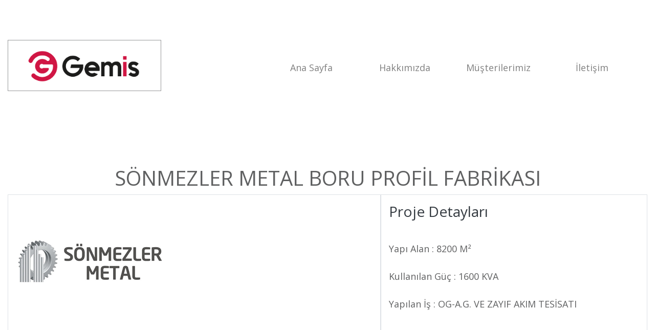

--- FILE ---
content_type: text/html; charset=utf-8
request_url: http://gemis.com.tr/Detay.aspx?id=6
body_size: 2116
content:


<!DOCTYPE html>

<html>
<head><meta charset="UTF-8" /><meta name="viewport" content="width=device-width, initial-scale=1.0" /><meta http-equiv="X-UA-Compatible" content="ie=edge" /><title>
	GEMİS MÜHENDİSLİK
</title>

     <script src="js/jquery.min.js"></script>
        <script src="js/parallax.min.js"></script>
        <script src="js/bootstrap.min.js"></script>

    <link rel="stylesheet" href="https://fonts.googleapis.com/css?family=Open+Sans:400,600" /><link rel="stylesheet" href="css/all.min.css" /><link rel="stylesheet" href="css/bootstrap.min.css" /><link rel="stylesheet" href="css/templatemo-style.css" /><link href="css/gemis.css" rel="stylesheet" />
</head>
<body>
    <form method="post" action="./Detay.aspx?id=6" id="form1">
<div class="aspNetHidden">
<input type="hidden" name="__VIEWSTATE" id="__VIEWSTATE" value="yilLthokgX7HQBzbCmsnf3w5cIcIzEMzl/c1awmDtiYI/t24a5XgtRlIOgXURAMVmW7wcdgqrSScv0wHnMw9aCXE2CyasXyYi6APrnYymjzg7qWfTKaIwOaer2/bOyrKmRILDQT/D9MPwbBBXFBWDYewYcMv5aaxe0gWmQ60hYylp2WOOAvOSPXe8IHR3JMI2AyykZVc5t8jiRgTuV4tao1YEqXAYAPGAb1whLMHQLWuYPe5mMNvtCVKI5vm/9le0+OOZirPd998LFaAOvzh+n5HXQgBYt2PEYjPPOSrEuJtcx+ibecxuSW4BXG+o3JheDxqBhTr0FkkwAt8Wg1oLg==" />
</div>

<div class="aspNetHidden">

	<input type="hidden" name="__VIEWSTATEGENERATOR" id="__VIEWSTATEGENERATOR" value="793DD99F" />
</div>
        <div class="container-fluid">
            <div class="row tm-brand-row">
                <div class="col-lg-4 col-10">
                    <div class="tm-brand-container">
                        <div class="tm-brand-texts">
                           <a href="Default.aspx">  <h1 class="text-uppercase tm-brand-name">
                                <img src="img/logo/gemislogo.PNG"  style="width:75%"/></h1>  </a>
                        </div>
                    </div>
                </div>
                <div class="col-lg-8 col-2 tm-nav-col">
                    <div class="tm-nav">
                        <nav class="navbar navbar-expand-lg navbar-light tm-navbar">
                            <button
                                class="navbar-toggler"
                                type="button"
                                data-toggle="collapse"
                                data-target="#navbarNav"
                                aria-controls="navbarNav"
                                aria-expanded="false"
                                aria-label="Toggle navigation">
                                <span class="navbar-toggler-icon"></span>
                            </button>
                            <div class="collapse navbar-collapse" id="navbarNav">
                                <ul class="navbar-nav ml-auto mr-0">
                                    <li class="nav-item">
                                        <div class="tm-nav-link-highlight"></div>
                                        <a class="nav-link" href="Default.aspx">Ana Sayfa</a>
                                    </li>
                                    <li class="nav-item">
                                        <div class="tm-nav-link-highlight"></div>
                                        <a class="nav-link" href="Hakkimizda.aspx">Hakkımızda</a>
                                    </li>
                                    <li class="nav-item">
                                        <div class="tm-nav-link-highlight"></div>
                                        <a class="nav-link" href="Musteriler.aspx">Müşterilerimiz</a>
                                    </li>
                                    <li class="nav-item">
                                        <div class="tm-nav-link-highlight"></div>
                                        <a class="nav-link" href="iletisim.aspx">İletişim</a>
                                    </li>
                                </ul>
                            </div>
                        </nav>
                    </div>
                </div>
            </div>
            
    <br />
    <br />
    <br />
    <br />
    <div class="container-fluid">
        
                <h1 class="text-center">SÖNMEZLER METAL BORU PROFİL FABRİKASI</h1>
                <div class="row">
                    <div class="col-md-7 border">
                        <img src='../Uploads/Musteriler/791c9499-0a96-492e-8739-0f4985a2a65c.PNG' />
                    </div>
                    <div class="col-md-5 border" id="detaylist">
                        <h3 class="my-3 text-dark">Proje Detayları</h3>
                        <br />
                        <ul>
                            <li>Yapı Alan : 8200 M²</li>
                            <br />
                            <li>Kullanılan Güç  : 1600 KVA</li>
                            <br />
                            <li>Yapılan İş : OG-A.G. VE ZAYIF AKIM TESİSATI</li>
                            <br />
                        </ul>
                    </div>
                </div>
            
    </div>
    <br />
    <br />
    <br />
    <br />
    <br />

            <footer class="row tm-page-footer">
                <p class="col-12 tm-copyright-text mb-0 text-center">
                    Copyright &copy; 2020 Designed by
          <a href="http://denizsoft.net/" rel="nofollow" class="tm-copyright-link">DENİZSOFT</a>
                </p>
            </footer>
        </div>
       
    </form>
</body>
</html>


--- FILE ---
content_type: text/css
request_url: http://gemis.com.tr/css/templatemo-style.css
body_size: 5766
content:
/*

Next Level CSS Template

https://templatemo.com/tm-532-next-level

	COLORS:
		Primary: #ca9acd
		Secondary: #d01745 
    Gray: #CFD0D1
    
  SPACING:
    pt = padding top
    pb = padding bottom
    mb = margin bottom

    1 = 15px
    2 = 20
    3 = 30
    4 = 40
    5 = 45
    6 = 50
    7 = 55
*/

/*	Overrides */

html { scroll-behavior: smooth; }

body {
  font-family: "Open Sans", Arial, Helvetica, sans-serif;
  font-size: 18px;
  font-weight: 400;
  overflow-x: hidden;
  padding-top: 78px;
  color: #5f6061;
}

p { line-height: 2; }
a, button { transition: all 0.3s ease; }
a:hover { text-decoration: none; }
label { margin-bottom: 0; }
input { padding: 13px 20px; }

ul {
  margin: 0;
  padding: 0;
}

.btn {
  font-size: 1.1rem;
  padding: 15px 25px;
  border-radius: 0;
}

.btn-primary {
  background-color: #659acd;
  border: none;
}

.btn-secondary {
	background-color: #d01745;
	border: none;
}

/* end Overrides */

/* Page Layout */
.container-fluid { max-width: 1430px; }

.tm-page-cols-container {
  display: flex;
  justify-content: space-between;
}

.tm-page-col-left {
  width: 28.56%;
  max-width: 400px;
}

.tm-page-col-right {
  width:100%;
}

.tm-home-section-2-left { padding-right: 40px; }
.tm-home-section-2-right { padding-left: 40px; }

.tm-pt-4 { padding-top: 40px; }
.tm-pt-5 { padding-top: 45px; }
.tm-pt-7 { padding-top: 55px; }
.tm-pb-6 { padding-bottom: 50px; }
.tm-mb-1 { margin-bottom: 15px; }
.tm-mb-2 { margin-bottom: 20px; }
.tm-mb-3 { margin-bottom: 30px; }
.tm-mb-4 { margin-bottom: 40px; }
.tm-mb-5 { margin-bottom: 45px; }
.tm-mb-6 { margin-bottom: 50px; }

.tm-center-child {
  display: flex;
  align-items: center;
  justify-content: center;
}

@media (max-width: 767px) {
  .tm-home-section-2-left {
    padding-right: 15px;
    margin-bottom: 80px;
  }

  .tm-home-section-2-right {
    padding-left: 15px;
  }

  .tm-home-section-2-left,
  .tm-home-section-2-right {
    max-width: 660px;
  }
}

@media (max-width: 991px) {
  .tm-page-col-left {
    width: 100%;
    max-width: 100%;
  }

  .tm-page-col-right { width: 100%; }
}
/* end Page Layout */

/* Colors */

.tm-text-secondary { color: #d01745; }
.tm-bg-primary { background-color: #ca9acd; }
.tm-bg-gradient {
  background: linear-gradient(
    135deg,
    #a0c0c0 0%,
    #d01745 100%
  ); /* W3C, IE10+, FF16+, Chrome26+, Opera12+, Safari7+ */
}
.tm-bg-black-transparent {
  background-color: rgba(15, 29, 32, 0.6);
  color: white;
}

/* end Colors */

.tm-brand-row { padding-bottom: 30px; }

.tm-welcome-row {
  padding-top: 30px;
  padding-bottom: 40px;
}

.tm-brand-name {
  color: #98999a;
  width: 300px;
  height: 100px;
  border: 1px solid #98999a;
  display: flex;
  align-items: center;
  justify-content: center;
}

@media (max-width: 399px) {
  .tm-brand-name {
    font-size: 2em;
    width: 250px;
    margin-right: 10px;
  }
}

/* Navbar */

.tm-nav-col {
  display: flex;
  align-items: center;
  justify-content: flex-end;
}

.navbar-expand-lg .navbar-nav .nav-link {
  width: 133px;
  height: 52px;
  border: 1px solid transparent;
  text-align: center;
  margin-left: 25px;
  margin-right: 25px;
  display: flex;
  justify-content: center;
  align-items: center;
}

.navbar-light .navbar-nav .nav-link:focus,
.navbar-light .navbar-nav .nav-link:hover,
.navbar-light .navbar-nav .nav-item.active .nav-link {
  border: 1px solid #98999a;
  color: #98999a;
}

.navbar-light .navbar-nav .active > .nav-link,
.navbar-light .navbar-nav .nav-link.active,
.navbar-light .navbar-nav .nav-link.show,
.navbar-light .navbar-nav .show > .nav-link {
  color: #98999a;
}

@media (max-width: 991px) {
  .tm-nav { position: relative; }

  #navbarNav {
    position: absolute;
    top: 52px;
    padding-top: 5px;
    padding-bottom: 5px;
    background-color: rgba(255, 255, 255, 0.9);
    -webkit-box-shadow: 0px 1px 5px 0px rgba(0, 0, 0, 0.15);
    -moz-box-shadow: 0px 1px 5px 0px rgba(0, 0, 0, 0.15);
    box-shadow: 0px 1px 5px 0px rgba(0, 0, 0, 0.15);
    z-index: 1001;
  }

  .tm-navbar {
    background-color: transparent;
    justify-content: flex-end;
    padding-right: 0;
  }

  .navbar-toggler {
    background-color: rgba(255, 255, 255, 0.8);
    background-color: rgba(255, 255, 255, 0.9);
    -webkit-box-shadow: 0px 0px 5px 0px rgba(0, 0, 0, 0.15);
    -moz-box-shadow: 0px 0px 5px 0px rgba(0, 0, 0, 0.15);
    box-shadow: 0px 0px 5px 0px rgba(0, 0, 0, 0.15);
  }

  .navbar-expand-lg .navbar-nav .nav-link {
    height: 45px;
    margin: 5px 15px;
  }
}

/* end Navbar */

ul.tm-list-plus li {
  list-style: none;
  margin-bottom: 12px;
}

ul.tm-list-plus li:before {
  content: "+";
  margin-right: 10px;
}

/* Welcome */
.tm-welcome-box {
  height: 440px;
  display: flex;
  align-items: center;
  justify-content: center;
}

.tm-welcome-parallax {
  min-height: 440px;
  background: transparent;
}

.tm-small-parallax {
  min-height: 240px; 
  background: transparent;
}

.tm-welcome-text {
  max-width: 320px;
  width: 100%;
  padding: 15px 25px 15px 15px;
  color: white;
  font-size: 1.3rem;
  margin-bottom: 0;
  text-align: right;
}

@media (max-width: 991px) {
  .tm-welcome-box {
    margin-bottom: 20px;
    height: auto;
    min-height: 250px;
  }

  .tm-page-cols-container { flex-direction: column; }
}

/* Call to Action */

#tmCallToAction {
  padding-top: 50px;
  padding-bottom: 40px;
}

.tm-call-to-action-box {
  color: #5f6061;
  border: 1px solid #cfd0d1;
  padding: 50px 63px 65px;
  display: flex;
  align-items: center;
}

.tm-call-to-action-icon {
  padding: 25px 28px;
  border: 1px solid #cfd0d1;
  border-radius: 50%;
  color: #bbbcbe;
}

.tm-call-to-action-title { margin-bottom: 30px; }
.tm-call-to-action-text { margin-left: 65px; }
.tm-call-to-action-description { margin-bottom: 35px; }

.tm-call-to-action-form .tm-email-input {
  max-width: 352px;
  width: 100%;
  margin: 0 15px 15px 0;
}

@media (max-width: 660px) {
  .tm-call-to-action-box { flex-direction: column; }

  .tm-call-to-action-text {
    margin-left: 0;
    margin-top: 50px;
  }
}

/* end Call to Action */

/* Copyright and Page Footer */

.tm-copyright-text { font-size: 1rem; }
.tm-copyright-link { color: #5f6061; }

.tm-page-footer {
  padding-top: 50px;
  padding-bottom: 50px;
}

/* end Copyright and Page Footer */

/* About Page */
.tabs { list-style: none; }

.tabs > li > a {
  border: 1px solid #cfd0d1;
  color: #999a9b;
  padding: 20px 25px;
  display: block;
  max-width: 300px;
  margin: 0 auto 30px;
}

.tm-tab-icon {
  width: 20px;
  height: 20px;
  display: inline-block;
  background-color: transparent;
  vertical-align: middle;
  margin-right: 20px;
  transition: all 0.3s ease;
}

.tabs > li > a.active .tm-tab-icon,
.tabs > li > a:hover .tm-tab-icon {
  background-color: #d01745;
}

.tm-about-person { max-width: 280px; }

.tm-about-social-icon {
  width: 42px;
  height: 42px;
  margin-left: 10px;
  margin-right: 10px;
  background-color: #cfd0d1;
  color: white;
  border-radius: 50%;
  font-size: 1.4rem;
  padding-top: 10px;
  transition: all 0.3s ease;
}

.tm-about-social-link:hover > .tm-about-social-icon {
  background-color: #979899;
}

@media (max-width: 767px) {
  .tm-about-person { margin-bottom: 50px; }
}

/* Gallery */

.tm-parallax-overlay {
  padding: 40px 60px;
  width: auto;
  display: inline-block;
  text-align: center;  
}

.tm-gallery {
  margin:0;
  max-width: 960px;
}

.tm-gallery-item {
  width: 29%;
  margin: 2%;
}

.filters-button-group { padding-right: 15px; }

/* 
  Gallery Item Hover Effect
  https://tympanus.net/codrops/2014/06/19/ideas-for-subtle-hover-effects/
*/

/* Common style */
.tm-gallery-item figure {
	position: relative;
	float: left;
	overflow: hidden;
	margin-bottom: 0;
	background: #3085a3;
	text-align: center;
	cursor: pointer;
}

.tm-gallery-item figure img {
	position: relative;
	display: block;
	min-height: 100%;
	max-width: 100%;
	opacity: 0.8;
}

.tm-gallery-item figure figcaption {
	padding: 1em;
	color: #fff;
	text-transform: uppercase;
	font-size: 1.25em;
	-webkit-backface-visibility: hidden;
	backface-visibility: hidden;
}

.tm-gallery-item figure figcaption::before,
.tm-gallery-item figure figcaption::after {
	pointer-events: none;
}

.tm-gallery-item figure figcaption,
.tm-gallery-item figure figcaption > a {
	position: absolute;
	top: 0;
	left: 0;
	width: 100%;
	height: 100%;
}

/* Anchor will cover the whole item by default */
/* For some effects it will show as a button */
.tm-gallery-item figure figcaption > a {
	z-index: 1000;
	text-indent: 200%;
	white-space: nowrap;
	font-size: 0;
	opacity: 0;
}

.tm-gallery-item figure h2 {
	word-spacing: -0.15em;
	font-weight: 300;
}

.tm-gallery-item figure h2 span {	font-weight: 800; }

.tm-gallery-item figure h2,
.tm-gallery-item figure p {
	margin: 0;
}

.tm-gallery-item figure p {
	letter-spacing: 1px;
	font-size: 68.5%;
}

/*---------------*/
/***** Bubba *****/
/*---------------*/

figure.effect-bubba {	background: #d01745; }

figure.effect-bubba img {
	opacity: 1;
	-webkit-transition: opacity 0.35s;
	transition: opacity 0.35s;
}

figure.effect-bubba:hover img {
	opacity: 0.2;
}

figure.effect-bubba figcaption::before,
figure.effect-bubba figcaption::after {
	position: absolute;
	top: 15px;
	right: 15px;
	bottom: 15px;
	left: 15px;
	content: '';
	opacity: 0;
	-webkit-transition: opacity 0.35s, -webkit-transform 0.35s;
	transition: opacity 0.35s, transform 0.35s;
}

figure.effect-bubba figcaption::before {
	border-top: 1px solid #fff;
	border-bottom: 1px solid #fff;
	-webkit-transform: scale(0,1);
	transform: scale(0,1);
}

figure.effect-bubba figcaption::after {
	border-right: 1px solid #fff;
	border-left: 1px solid #fff;
	-webkit-transform: scale(1,0);
	transform: scale(1,0);
}

figure.effect-bubba h2 {
	font-size: 1.5rem;
	padding-top: 20%;
	-webkit-transition: -webkit-transform 0.35s;
	transition: transform 0.35s;
	-webkit-transform: translate3d(0,-20px,0);
	transform: translate3d(0,-20px,0);
}

figure.effect-bubba p {
	width: 100%;
	padding: 10px;
	opacity: 0;
	-webkit-transition: opacity 0.35s, -webkit-transform 0.35s;
	transition: opacity 0.35s, transform 0.35s;
	-webkit-transform: translate3d(0,20px,0);
	transform: translate3d(0,20px,0);
}

figure.effect-bubba:hover figcaption::before,
figure.effect-bubba:hover figcaption::after {
	opacity: 1;
	-webkit-transform: scale(1);
	transform: scale(1);
}

figure.effect-bubba:hover h2,
figure.effect-bubba:hover p {
	opacity: 1;
	-webkit-transform: translate3d(0,0,0);
	transform: translate3d(0,0,0);
}

@media (max-width: 767px) {
  .tm-gallery {
    max-width: 600px;
    margin-left: auto;
    margin-right: auto;
  }
  .tm-gallery-item { width: 46%; }

  .filters-button-group {
    padding-right: 0;
    padding-bottom: 30px;
  }
}

@media (max-width: 400px) {
  .tm-gallery { max-width: 280px; }

  .tm-gallery-item {
    width: 100%;
    margin-left: 0;
    margin-right: 0;
  }
}

/* end Gallery */

/* Contact */

.tm-contact-container {
	max-width: 375px;
	padding-left: 60px;
	padding-right: 15px;
}

.tm-address-container {	margin-bottom: 95px; }

@media (max-width: 991px) and (min-width: 660px) {
	.tm-contact-container {
		max-width: 100%;
		display: flex;
	}

	.tm-address-container,
	.tm-location-container {
		width: 50%;
	}
}

.tm-form-container {
	padding-left: 90px;
	padding-right: 90px;
}

@media (max-width: 767px) {
  .tm-contact-container { padding-left: 15px; }

  .tm-form-container {
    padding-left: 15px;
    padding-right: 15px;
  }
}

#tm_contact_form {
	max-width: 524px;
	width: 100%;
	padding:40px;
}
.form-group { margin-bottom: 35px; }
.form-group-2 { margin-bottom: 65px; }

.form-control {
	padding-top: 15px;
	padding-bottom: 15px;
	height: auto;
	color: #d01745;
}
.form-control::placeholder { /* Chrome, Firefox, Opera, Safari 10.1+ */
  color: #d01745;
  opacity: 1; /* Firefox */
}

.form-control:-ms-input-placeholder { /* Internet Explorer 10-11 */
  color: #d01745;
}

.form-control::-ms-input-placeholder { /* Microsoft Edge */
  color: #d01745;
}

.tm-select {
	-webkit-appearance: none;
	-mox-appearance: none;
	font-size: 1rem;
	color: #d01745;	
	background: url("../img/select-arrow.png") no-repeat right center;
	background-color: transparent;
	border: none;
	border-bottom: 1px solid #98999A;		    
	border-radius: 0;
	width: 100%;
	height: 50px;
	padding-left: 10px;
	padding-right: 10px;
}

.tm-choices-container { display: flex; }
.tm-w-50 { width: 50%; }

@media (max-width: 450px) {
  .tm-choices-container { flex-direction: column; }

  .tm-w-50 {
    width: 100%;
    margin-bottom: 20px;
  }
}

/* Radio buttons */

[type="radio"]:not(:checked)+span, [type="radio"]:checked+span {
    position: relative;
    padding-left: 35px;
    cursor: pointer;
    display: inline-block;
    height: 25px;
    line-height: 25px;
    font-size: 1rem;
    -webkit-transition: .28s ease;
    transition: .28s ease;
    -webkit-user-select: none;
    -moz-user-select: none;
    -ms-user-select: none;
    user-select: none;
}

[type="radio"]:not(:checked) + span, [type="radio"]:checked + span {
    font-size: 18px;
    padding-left: 40px;
}
[type="radio"]:not(:checked), [type="radio"]:checked {
    position: absolute;
    opacity: 0;
    pointer-events: none;
}

[type="radio"]:not(:checked)+span:before, 
[type="radio"]:not(:checked)+span:after {
    border: 2px solid #A6A7A8;
}

[type="radio"]:not(:checked)+span:before, 
[type="radio"]:not(:checked)+span:after, 
[type="radio"]:checked+span:before, 
[type="radio"]:checked+span:after, 
[type="radio"].with-gap:checked+span:before, 
[type="radio"].with-gap:checked+span:after {
    border-radius: 50%;
}

[type="radio"]+span:before, 
[type="radio"]+span:after {
    content: '';
    position: absolute;
    left: 0;
    top: 0;
    margin: 4px;
    width: 16px;
    height: 16px;
    z-index: 0;
    -webkit-transition: .28s ease;
    transition: .28s ease;
}

[type="radio"] + span:before, 
[type="radio"] + span:after {
    border-color: #686868;
    width: 25px;
    height: 25px;
    top: -4px;
}

[type="radio"]:not(:checked)+span, 
[type="radio"]:checked+span {
    position: relative;
    padding-left: 45px;
    cursor: pointer;
    display: inline-block;
    height: 25px;
    line-height: 25px;
    font-size: 1rem;
    -webkit-transition: .28s ease;
    transition: .28s ease;
    -webkit-user-select: none;
    -moz-user-select: none;
    -ms-user-select: none;
    user-select: none;
}

[type="radio"]:checked + span, 
[type="checkbox"].filled-in:checked + span {
    color: #d01745;
}

[type="radio"]:checked+span:before {
    border: 2px solid transparent;
}

[type="radio"]:checked+span:after, 
[type="radio"].with-gap:checked+span:before, 
[type="radio"].with-gap:checked+span:after {
    border: 2px solid #d01745;
}

[type="radio"]:checked+span:after, 
[type="radio"].with-gap:checked+span:after {
    background-color: #d01745;
}

[type="radio"].with-gap:checked+span:after {
    -webkit-transform: scale(0.5);
    transform: scale(0.5);
}

/* end Radio buttons */

/* Checkbox */

[type="checkbox"]:not(:checked), 
[type="checkbox"]:checked {
    position: absolute;
    opacity: 0;
    pointer-events: none;
}

[type="checkbox"]+span:not(.lever):before, 
[type="checkbox"]:not(.filled-in)+span:not(.lever):after {
    content: '';
    position: absolute;
    top: 0;
    left: 0;
    width: 18px;
    height: 18px;
    z-index: 0;
    border: 2px solid #5a5a5a;
    border-radius: 1px;
    margin-top: 3px;
    -webkit-transition: .2s;
    transition: .2s;
}

[type="checkbox"].filled-in+span:not(.lever):before, 
[type="checkbox"].filled-in+span:not(.lever):after {
    content: '';
    left: 0;
    position: absolute;
    -webkit-transition: border .25s, background-color .25s, width .20s .1s, height .20s .1s, top .20s .1s, left .20s .1s;
    transition: border .25s, background-color .25s, width .20s .1s, height .20s .1s, top .20s .1s, left .20s .1s;
    z-index: 1;
}

[type="checkbox"].filled-in:not(:checked)+span:not(.lever):before {
    width: 0;
    height: 0;
    border: 3px solid transparent;
    left: 6px;
    top: 10px;
    -webkit-transform: rotateZ(37deg);
    transform: rotateZ(37deg);
    -webkit-transform-origin: 100% 100%;
    transform-origin: 100% 100%;
}

[type="checkbox"].filled-in+span:not(.lever):after {
    border-radius: 2px;
}

[type="checkbox"].filled-in+span:not(.lever):before, 
[type="checkbox"].filled-in+span:not(.lever):after {
    content: '';
    left: 0;
    position: absolute;
    -webkit-transition: border .25s, background-color .25s, width .20s .1s, height .20s .1s, top .20s .1s, left .20s .1s;
    transition: border .25s, background-color .25s, width .20s .1s, height .20s .1s, top .20s .1s, left .20s .1s;
    z-index: 1;
}

[type="checkbox"].filled-in:not(:checked)+span:not(.lever):after {
    height: 20px;
    width: 20px;
    background-color: transparent;
    border: 2px solid #d01745;
    top: 0px;
    z-index: 0;
}

[type="checkbox"].filled-in:checked + span:not(.lever):after, 
[type="checkbox"].filled-in:not(:checked) + span:not(.lever):after {
    width: 35px;
    height: 35px;
}

[type="checkbox"].filled-in:not(:checked) + span:not(.lever):after {
    border-color: #A6A7A8;
}

[type="checkbox"]+span:not(.lever) {
    position: relative;
    padding-left: 47px;
    cursor: pointer;
    display: inline-block;
    height: 35px;
    line-height: 35px;
    font-size: 1rem;
    -webkit-user-select: none;
    -moz-user-select: none;
    -ms-user-select: none;
    user-select: none;
}

[type="checkbox"]:checked+span:not(.lever):before {
    top: -4px;
    left: -5px;
    width: 12px;
    height: 22px;
    border-top: 2px solid transparent;
    border-left: 2px solid transparent;
    border-right: 2px solid #26a69a;
    border-bottom: 2px solid #26a69a;
    -webkit-transform: rotate(40deg);
    transform: rotate(40deg);
    -webkit-backface-visibility: hidden;
    backface-visibility: hidden;
    -webkit-transform-origin: 100% 100%;
    transform-origin: 100% 100%;
}

[type="checkbox"].filled-in:checked+span:not(.lever):before {
    top: 0;
    left: 1px;
    width: 8px;
    height: 13px;
    border-top: 2px solid transparent;
    border-left: 2px solid transparent;
    border-right: 2px solid #fff;
    border-bottom: 2px solid #fff;
    -webkit-transform: rotateZ(39deg);
    transform: rotateZ(39deg);
    -webkit-transform-origin: 100% 100%;
    transform-origin: 100% 100%;
}

[type="checkbox"].filled-in:checked + span:not(.lever):before {
    width: 14px;
    height: 25px;
    border-right: 3px solid #fff;
    border-bottom: 3px solid #fff;
}

[type="checkbox"].filled-in:checked+span:not(.lever):after {
    top: 0;
    width: 35px;
    height: 35px;
    border: 2px solid #26a69a;
    background-color: #26a69a;
    z-index: 0;
}

/* end Checkbox */

textarea.form-control {
  border-color: #d01745; 
  padding: 15px 20px;
}

.file-upload-container {
	display: flex;
	justify-content: space-between;	
}

.btn-outline {
	border: 1px solid #98999A;
	color: #d01745;
  cursor: pointer;
	padding: 12px 35px;
	width: 140px;
	margin-left: 20px;
}

#file_name_label { width: calc(100% - 160px); }

@media (max-width: 500px) {
  .file-upload-container { flex-direction: column; }
  #file_name_label { width: 100%; }

  .btn-outline {
    margin-left: 0;
    margin-top: 20px;
  }
}

#file_name_label::placeholder { /* Chrome, Firefox, Opera, Safari 10.1+ */
  color: #d01745;
  opacity: 1; /* Firefox */
}

#file_name_label:-ms-input-placeholder { /* Internet Explorer 10-11 */
  color: #d01745;
}

#file_name_label::-ms-input-placeholder { /* Microsoft Edge */
  color: #d01745;
}

.tm-btn-submit {
	font-size: 1.2rem;
	padding: 12px 40px;
}

/* end Contact */

--- FILE ---
content_type: text/css
request_url: http://gemis.com.tr/css/gemis.css
body_size: 159
content:
#detaylist ul li{
    list-style:none
}